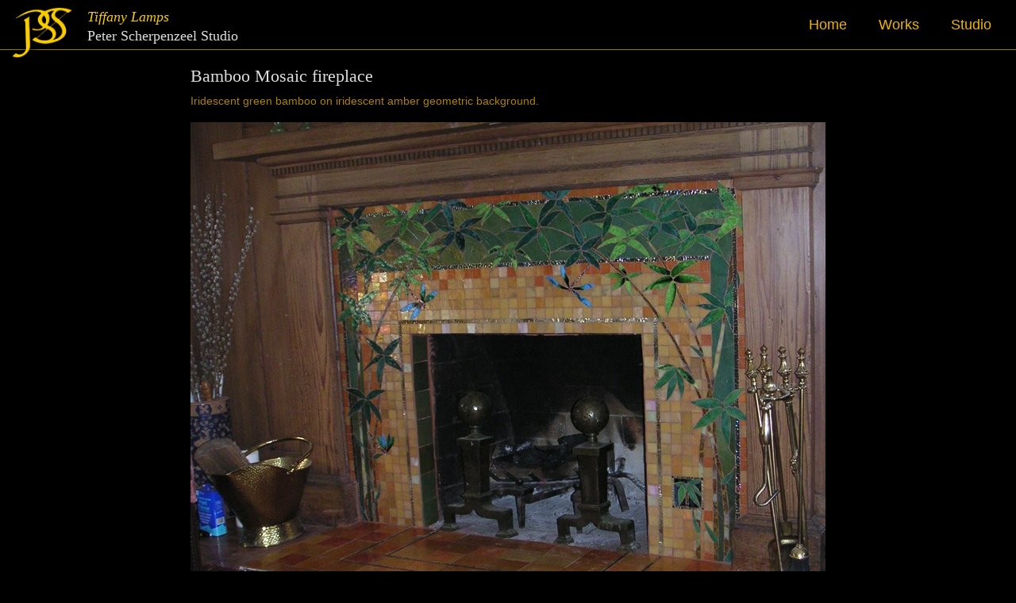

--- FILE ---
content_type: text/html; charset=utf-8
request_url: https://tiffanylampstudio.com/lamp/bamboo-mosaic-fireplace/366
body_size: 1388
content:

<!DOCTYPE html>
<html lang="en">
<head>
    <meta charset="utf-8" />
    <title> tiffanylampstudio.com | Home </title>
    <link href="/favicon.ico" rel="shortcut icon" type="image/x-icon" />

    
    <meta name="viewport" content="width=device-width" />

    
    
    <link rel="stylesheet" href="/Content/Lamp.css" />



    <link rel="stylesheet" href="/lib/bootstrap/css/bootstrap.min.css" />
    <link rel="stylesheet" href="/lib/jqueryui/themes/humanity/jquery-ui.min.css" />

    <link href="/bundles/coreCSS?v=ntqM6H84LbVg4p3UX3d2p2cHiXZ_6rETzmc99gSARO81" rel="stylesheet"/>

    <script type="text/javascript" src="/lib/jquery/jquery.min.js"></script>
    <script type="text/javascript" src="/lib/jqueryui/jquery-ui.min.js"></script>
    <script type="text/javascript" src="/lib/bootstrap/js/bootstrap.min.js"></script>
    <script type="text/javascript">

        window.DebugLogEnabled = false;
    </script>
    
    <link rel="stylesheet" href="/Static/CSS/Global.min.css" />
    <link rel="stylesheet" href="/Static/CSS/IcoMoon.css" />

    

</head>
<body>
    <div class="body-wrapper">
        






<div id="header" class="header">
    <a href="/Home/Studio" class="logo">
        <img alt="Peter Scherpenzeel Tiffany Lamp Studio" src="/Static/Images/pss-logo.png" />
    </a>

    <div class="titles">

        <h2 class="">Tiffany Lamps</h2>
            <h3>Peter Scherpenzeel Studio</h3>
    </div>
        <div class="menu-trigger"><span>menu</span><span id="menuIcon" class="icon icon-list2"></span></div>
        <ul class="menu hide-menu">
                <li><a href="/" class="menu-item">Home</a></li>
                <li><a href="/large_table_lamps" class="menu-item">Works</a></li>
                <li><a href="/Home/Studio" class="menu-item">Studio</a></li>
        </ul>
    
</div>

<div id="topLine" class="line"></div>



<div id="content" class="content">
    

    <a href="/windows_and_mosaics/Bamboo-Mosaic-fireplace/366/496"><h3>Bamboo Mosaic fireplace</h3></a>
        <p>Iridescent green bamboo on iridescent amber geometric background.</p>
        <div id="LampPictures">
                <a href="/windows_and_mosaics/Bamboo-Mosaic-fireplace/366/496"><img alt="Bamboo mosaic fireplace" src="/Image/Get/496/Bamboo-mosaic-fireplace.jpg?width=800&amp;autoCrop=False" /></a>
        <div class="subtitle">Bamboo mosaic fireplace</div>    

        </div>             


</div>



    </div>
    <script src="/bundles/core?v=yHOtvuu_wO9B4FpRcta_BkNLkoMu91Grf47w2JfGRQ41"></script>

    
    

        <script>
            (function (i, s, o, g, r, a, m) {
                i['GoogleAnalyticsObject'] = r;
                i[r] = i[r] ||
                    function () {
                        (i[r].q = i[r].q || []).push(arguments)
                    }, i[r].l = 1 * new Date();
                a = s.createElement(o),
                    m = s.getElementsByTagName(o)[0];
                a.async = 1;
                a.src = g;
                m.parentNode.insertBefore(a, m);
            })(window, document, 'script', '//www.google-analytics.com/analytics.js', 'ga');

            ga('create', 'UA-51010388-1', 'tiffanylampstudio.com');
            ga('send', 'pageview');
        </script>
<script defer src="https://static.cloudflareinsights.com/beacon.min.js/vcd15cbe7772f49c399c6a5babf22c1241717689176015" integrity="sha512-ZpsOmlRQV6y907TI0dKBHq9Md29nnaEIPlkf84rnaERnq6zvWvPUqr2ft8M1aS28oN72PdrCzSjY4U6VaAw1EQ==" data-cf-beacon='{"version":"2024.11.0","token":"f78a4a2e0f5e4b0490305c831f56bd2f","r":1,"server_timing":{"name":{"cfCacheStatus":true,"cfEdge":true,"cfExtPri":true,"cfL4":true,"cfOrigin":true,"cfSpeedBrain":true},"location_startswith":null}}' crossorigin="anonymous"></script>
</body>
</html>

--- FILE ---
content_type: text/css
request_url: https://tiffanylampstudio.com/Content/Lamp.css
body_size: -61
content:
#content 
{
    width:                                  100%;
    max-width:                              800px;
    margin:                                 0 auto;
    padding:                                0 2%;
}
#content .subtitle {
    margin-bottom: 10px;
    color: #dedede;
}
#content a {
    text-decoration:                        none;
}
#content a h3
{
    
    font-family:                            Bookman Old Style, Georgia;
    font-weight:                            normal;
    font-size:                              22px;
    color:                                  #dedede;
    margin-top:                             20px;
    margin-bottom:                          8px;
}
#content a:visited
{
    text-decoration:                        none;
}
#content img 
{
    max-width:                              100%;
}

@media only screen and (min-width: 840px) 
{
    #content 
    {
        padding:                            0;
    }
}

--- FILE ---
content_type: text/css; charset=utf-8
request_url: https://tiffanylampstudio.com/bundles/coreCSS?v=ntqM6H84LbVg4p3UX3d2p2cHiXZ_6rETzmc99gSARO81
body_size: 653
content:
*,*:after,*:before{padding:0;margin:0;}body{background-color:#000;font-family:"Segoe UI",Verdana,Helvetica,Sans-Serif;font-size:14px;color:#aa820a;margin:0;padding:0;}header,footer,hgroup,nav,section{display:block;}img{border:0;}*.unselectable{-moz-user-select:none;-khtml-user-select:none;-webkit-user-select:none;-ms-user-select:none;user-select:none;}.float-left{float:left;}.float-right{float:right;}h1,h2,h3,h4{padding:0;}h1{margin:14px 0;}h2{font-weight:normal;color:#f7cb01;font-family:Bookman Old Style;margin:10px 0;}h4{font-family:Bookman Old Style;font-size:16px;font-weight:normal;color:#f7cb01;background-color:#222;padding:6px 8px;margin:0 0 10px 0;-webkit-border-radius:6px;-moz-border-radius:6px;border-radius:6px;}.note{font-family:verdana;font-size:12px;color:#fff;font-style:italic;}ul{list-style-type:none;-webkit-margin-before:0;-webkit-margin-after:0;-webkit-padding-start:0;}footer{clear:both;font-size:.8em;height:100px;}div.line{height:1px;width:100%;background-color:#937900;}a{color:#f0b505;}a:visited{color:#f0b505;}a:hover{color:#ffce00;}a:active{color:#fff;}
div.line
{
	/*margin-bottom:                      4px;*/
}


@media only screen and (min-width: 480px) 
{
	div.line
	{
		/*margin-bottom:                      8px;*/
	}
}
@media only screen and (min-width: 600px) 
{
	div.line
	{
		/*margin-bottom:                      12px;*/
	}

}
@media only screen and (min-width: 768px) 
{
	div.line
	{
		/*margin-bottom:                      16px;*/
	}
}
@media only screen and (min-width: 992px) 
{
	div.line
	{
		/*margin-bottom:                      20px;*/
	}
}
@media only screen and (min-width: 1382px) 
{
	div.line
	{
		/*margin-bottom:                      24px;*/
	}
}
/**
 * For modern browsers
 * 1. The space content is one way to avoid an Opera bug when the
 *    contenteditable attribute is included anywhere else in the document.
 *    Otherwise it causes space to appear at the top and bottom of elements
 *    that are clearfixed.
 * 2. The use of `table` rather than `block` is only necessary if using
 *    `:before` to contain the top-margins of child elements.
 */
.cf:before,
.cf:after {
    content: " "; /* 1 */
    display: table; /* 2 */
}

.cf:after {
    clear: both;
}

/**
 * For IE 6/7 only
 * Include this rule to trigger hasLayout and contain floats.
 */
.cf {
    *zoom: 1;
}

/*
.clearfix:after 
{
	content:					".";
	display:					block;
	clear:						both;
	visibility:					hidden;
	line-height:				0;
	height:						0;
}
 
.clearfix {
	display:					inline-block;
}
 
html[xmlns] .clearfix {
	display:					block;
}
 
* html .clearfix {
	height:						1%;
}
*/


--- FILE ---
content_type: text/css
request_url: https://tiffanylampstudio.com/Static/CSS/Global.min.css
body_size: 746
content:
#header{display:flex;margin-top:6px;height:38px;padding:0 4px;max-width:100%;align-items:flex-start;}#header .titles{display:none;}.menu-trigger{float:right;margin:4px 25px 0 0;cursor:pointer;font-size:18px;color:#f0b505;}.menu-trigger>span{float:left;line-height:32px;}#menuIcon{font-size:40px;}a.logo{text-decoration:none;}a.logo img{margin-top:1px;margin-left:6px;height:46px;}ul.menu{background-color:#000;z-index:100;margin-left:auto;margin-right:15px;top:44px;border:0;-moz-border-radius-bottomright:0;border-bottom-right-radius:0;-moz-border-radius-bottomleft:0;border-bottom-left-radius:0;}ul.menu li a{color:#f0b505;}ul.menu li:last-child{margin-right:0;}ul.menu li a:link{text-decoration:none;}ul.menu li a:visited{text-decoration:none;}ul.menu li a:hover{text-decoration:none;border-bottom:1px solid #f0ce05;padding-bottom:1px;color:#f0ce05;}ul.menu li a.selected{color:#fff;text-decoration:none;padding-bottom:2px;}ul.menu li a.selected:hover{border-bottom:1px solid #fff;}#topLine{margin-bottom:20px;}.nicescroll::-webkit-scrollbar{width:6px;}.nicescroll::-webkit-scrollbar-button{height:0;}.nicescroll::-webkit-scrollbar-track{background-color:#808080;-webkit-box-shadow:inset 0 0 6px rgba(0,0,0,.3);border-radius:6px;}.nicescroll::-webkit-scrollbar-thumb{background-color:#f0b505;border-radius:6px;}.mq{background-color:#000;color:#808080;padding:1px 6px;border:solid 1px #808080;border-radius:4px;font-size:11px;position:fixed;top:104px;left:10px;}.mq:after{content:"320 up to 480";}#content{padding:0;width:100%;}div.header>.titles>h2{font-style:italic;font-weight:normal;margin-bottom:0;}div.header>.titles>h3{color:#dedede;font-family:Bookman Old Style,Georgia;font-weight:normal;margin-bottom:0;margin-top:0;}.menu-trigger{display:none;}ul.hide-menu{display:inline;}ul.menu>li{float:left;margin:0 8px;}ul.menu>li a{font-size:18px;line-height:32px;}div.line img{display:none;}@media only screen and (min-width:480px){.mq:after{content:"480 up to 600";}#header{padding:0 6px;}ul.menu>li{margin:0 14px;}}@media only screen and (min-width:600px){.mq{font-size:14px;}.mq:after{content:"600 up to 768";}#header{margin-top:0;padding:0 10px 0 4px;height:44px;}#header>.titles{display:inline-block;margin:0;margin-left:5px;padding:0;}#header>.titles>h2{margin-top:2px;height:22px;line-height:22px;font-size:16px;}#header>.titles>h3{height:16px;line-height:16px;font-size:15px;}a.logo img{height:50px;margin-top:4px;}.line img{display:inline;}ul.menu{top:0;}ul.menu>li a{line-height:42px;}}@media only screen and (min-width:768px){.mq:after{content:"768 up to 992";}#header{padding:0 14px 0 4px;}#header>.titles{margin:0;margin-left:9px;padding:0;}#header>.titles>h2{margin-top:3px;height:22px;line-height:22px;font-size:16px;}#header>.titles>h3{height:18px;line-height:16px;font-size:16px;}#content{margin:0 auto;}ul.menu>li{margin:0 16px;height:44px;}ul.menu>li a{line-height:44px;}}@media only screen and (min-width:992px){.mq:after{content:"992 up to 1100";}#header{height:58px;margin-top:4px;padding:0 16px 0 8px;}#header>.titles{margin:0 0 0 18px;}#header>.titles>h2{height:28px;line-height:28px;font-size:18px;}#header>.titles>h3{height:22px;line-height:20px;font-size:18px;}a.logo img{height:66px;margin-top:4px;}ul.menu{margin-right:15px;}ul.menu>li{margin:0 20px 0 20px;height:54px;}ul.menu>li a{line-height:54px;}}@media only screen and (min-width:1100px){.mq:after{content:"1100 up to 1382";}}@media only screen and (min-width:1382px){div.header>.titles>h2{height:30px;line-height:30px;font-size:20px;}div.header>.titles>h3{color:#dedede;height:24px;line-height:22px;font-size:20px;}ul.menu>li{line-height:58px;}ul.menu>li a{font-size:18px;}.mq:after{content:"1382 and up";}}

--- FILE ---
content_type: text/css
request_url: https://tiffanylampstudio.com/Static/CSS/IcoMoon.css
body_size: 621
content:
@font-face 
{
	font-family: 'icomoon';
	src:url('/Static/Fonts/icomoon.eot?yuhy6c');
	src:url('/Static/Fonts/icomoon.eot?#iefixyuhy6c') format('embedded-opentype'),
		url('/Static/Fonts/icomoon.woff?yuhy6c') format('woff'),
		url('/Static/Fonts/icomoon.ttf?yuhy6c') format('truetype'),
		url('/Static/Fonts/icomoon.svg?yuhy6c#icomoon') format('svg');
	font-weight: normal;
	font-style: normal;
}

[class^="icon-"], [class*=" icon-"] {
	font-family: 'icomoon';
	speak: none;
	font-style: normal;
	font-weight: normal;
	font-variant: normal;
	text-transform: none;
	line-height: 1;

	/* Better Font Rendering =========== */
	-webkit-font-smoothing: antialiased;
	-moz-osx-font-smoothing: grayscale;
}

.icon-images:before {
	content: "\e601";
}
.icon-camera:before {
	content: "\e609";
}
.icon-mail:before {
	content: "\e60a";
}
.icon-apps:before {
	content: "\e64a";
}
.icon-apps2:before {
	content: "\e64b";
}
.icon-home:before {
	content: "\e608";
}
.icon-music:before {
	content: "\e60e";
}
.icon-play:before {
	content: "\e60f";
}
.icon-film:before {
	content: "\e610";
}
.icon-connection:before {
	content: "\e611";
}
.icon-file:before {
	content: "\e612";
}
.icon-qrcode:before {
	content: "\e613";
}
.icon-phone:before {
	content: "\e614";
}
.icon-address-book:before {
	content: "\e616";
}
.icon-pushpin:before {
	content: "\e617";
}
.icon-calendar:before {
	content: "\e618";
}
.icon-calendar2:before {
	content: "\e619";
}
.icon-print:before {
	content: "\e61a";
}
.icon-mobile:before {
	content: "\e61b";
}
.icon-mobile2:before {
	content: "\e61c";
}
.icon-download:before {
	content: "\e60b";
}
.icon-bubbles:before {
	content: "\e61d";
}
.icon-bubbles2:before {
	content: "\e61e";
}
.icon-user:before {
	content: "\e61f";
}
.icon-users:before {
	content: "\e620";
}
.icon-busy:before {
	content: "\e621";
}
.icon-spinner:before {
	content: "\e622";
}
.icon-spinner2:before {
	content: "\e623";
}
.icon-settings:before {
	content: "\e624";
}
.icon-equalizer:before {
	content: "\e625";
}
.icon-cog:before {
	content: "\e626";
}
.icon-list:before {
	content: "\e629";
}
.icon-numbered-list:before {
	content: "\e62b";
}
.icon-menu:before {
	content: "\e62c";
}
.icon-menu2:before {
	content: "\e62d";
}
.icon-link:before {
	content: "\e60c";
}
.icon-eye:before {
	content: "\e644";
}
.icon-eye-blocked:before {
	content: "\e645";
}
.icon-eye2:before {
	content: "\e646";
}
.icon-star2:before {
	content: "\e62e";
}
.icon-heart2:before {
	content: "\e62f";
}
.icon-thumbs-up:before {
	content: "\e630";
}
.icon-thumbs-up2:before {
	content: "\e631";
}
.icon-notification:before {
	content: "\e632";
}
.icon-info:before {
	content: "\e633";
}
.icon-info2:before {
	content: "\e634";
}
.icon-plus:before {
	content: "\e643";
}
.icon-filter:before {
	content: "\e649";
}
.icon-share:before {
	content: "\e635";
}
.icon-googleplus:before {
	content: "\e636";
}
.icon-googleplus2:before {
	content: "\e637";
}
.icon-facebook:before {
	content: "\e638";
}
.icon-facebook2:before {
	content: "\e639";
}
.icon-facebook3:before {
	content: "\e63a";
}
.icon-twitter:before {
	content: "\e63b";
}
.icon-twitter2:before {
	content: "\e63c";
}
.icon-twitter3:before {
	content: "\e63d";
}
.icon-feed:before {
	content: "\e63e";
}
.icon-feed2:before {
	content: "\e63f";
}
.icon-youtube:before {
	content: "\e640";
}
.icon-youtube2:before {
	content: "\e641";
}
.icon-skype:before {
	content: "\e642";
}
.icon-heart:before {
	content: "\f004";
}
.icon-star:before {
	content: "\f005";
}
.icon-star-o:before {
	content: "\f006";
}
.icon-check:before {
	content: "\f00c";
}
.icon-times:before {
	content: "\f00d";
}
.icon-search-plus:before {
	content: "\f00e";
}
.icon-search-minus:before {
	content: "\f010";
}
.icon-power-off:before {
	content: "\f011";
}
.icon-gear:before {
	content: "\f013";
}
.icon-exclamation-circle:before {
	content: "\f06a";
}
.icon-warning:before {
	content: "\f071";
}
.icon-heart-o:before {
	content: "\f08a";
}
.icon-save:before {
	content: "\f0c7";
}
.icon-menu3:before {
	content: "\f0c9";
}
.icon-sitemap:before {
	content: "\f0e8";
}
.icon-mail-alt:before {
	content: "\e600";
}
.icon-pencil:before {
	content: "\e647";
}
.icon-checkmark:before {
	content: "\e602";
}
.icon-cross:before {
	content: "\e603";
}
.icon-arrow-left:before {
	content: "\e62a";
}
.icon-arrow-right:before {
	content: "\e64c";
}
.icon-arrow-left2:before {
	content: "\e604";
}
.icon-arrow-down:before {
	content: "\e605";
}
.icon-arrow-up:before {
	content: "\e606";
}
.icon-arrow-right2:before {
	content: "\e607";
}


--- FILE ---
content_type: text/javascript; charset=utf-8
request_url: https://tiffanylampstudio.com/bundles/core?v=yHOtvuu_wO9B4FpRcta_BkNLkoMu91Grf47w2JfGRQ41
body_size: 283
content:
function BindShowMenu(){$(".menu-trigger").on("tap click",function(){ShowHideMenu()})}function HideMenu(){Log("HideMenu");$("ul.menu").hasClass("hide-menu")==!1&&($("ul.menu").addClass("hide-menu"),UnbindDocumentTouchHideMenu())}function ShowHideMenu(){Log("ShowHideMenu");$("ul.menu").hasClass("hide-menu")?($("ul.menu").removeClass("hide-menu"),window.setTimeout(BindDocumentTouchHideMenu,100)):($("ul.menu").addClass("hide-menu"),UnbindDocumentTouchHideMenu());return}function BindDocumentTouchHideMenu(){Log("BindDocumentTouchHideMenu");$(document).on("tap click",function(){HideMenu()})}function UnbindDocumentTouchHideMenu(){Log("UnbindDocumentTouchHideMenu");$(document).off("tap click")}var StringReplace=function(n,t,i){if(n==null)return null;for(var r=n.toString();r.indexOf(t)>=0;)r=r.replace(t,i);return r},parseUnit=function(n){if(!n)return 0;var t=n.toString();return t=t.replace("px",""),t=t.replace("%",""),t=t.replace("pt",""),t=t.replace("em",""),parseInt(t)},Log=function(n,t){window.DebugLogEnabled&&console&&console.log&&(Object.prototype.toString.call(n)==="[object String]"?console.log(formatString(n.toString(),t)):console.log(n))},stringReplace=function(n,t,i){if(n==null)return null;for(var r=n.toString();r.indexOf(t)>=0;)r=r.replace(t,i);return r},formatString=function(n,t){return t?($(t).each(function(t,i){n=stringReplace(n,"{"+t.toString()+"}",i.toString())}),n):n},waitForFinalEvent=function(){var n={};return function(t,i,r){r||(r="Don't call this twice without a uniqueId");n[r]&&clearTimeout(n[r]);n[r]=setTimeout(t,i)}}(),documentLoaded=!1;$(document).ready(function(){if(documentLoaded){Log("_GlobalLayout.js:  document ready already fired..");return}documentLoaded=!0;BindShowMenu();$("ul.menu").on("tap click",function(n){n.stopPropagation()})})

--- FILE ---
content_type: text/plain
request_url: https://www.google-analytics.com/j/collect?v=1&_v=j102&a=398756909&t=pageview&_s=1&dl=https%3A%2F%2Ftiffanylampstudio.com%2Flamp%2Fbamboo-mosaic-fireplace%2F366&ul=en-us%40posix&dt=tiffanylampstudio.com%20%7C%20Home&sr=1280x720&vp=1280x720&_u=IEBAAAABAAAAACAAI~&jid=1114471456&gjid=1633465961&cid=1290278420.1768432014&tid=UA-51010388-1&_gid=1300847896.1768432014&_r=1&_slc=1&z=1568508781
body_size: -452
content:
2,cG-7PHZZJEG16